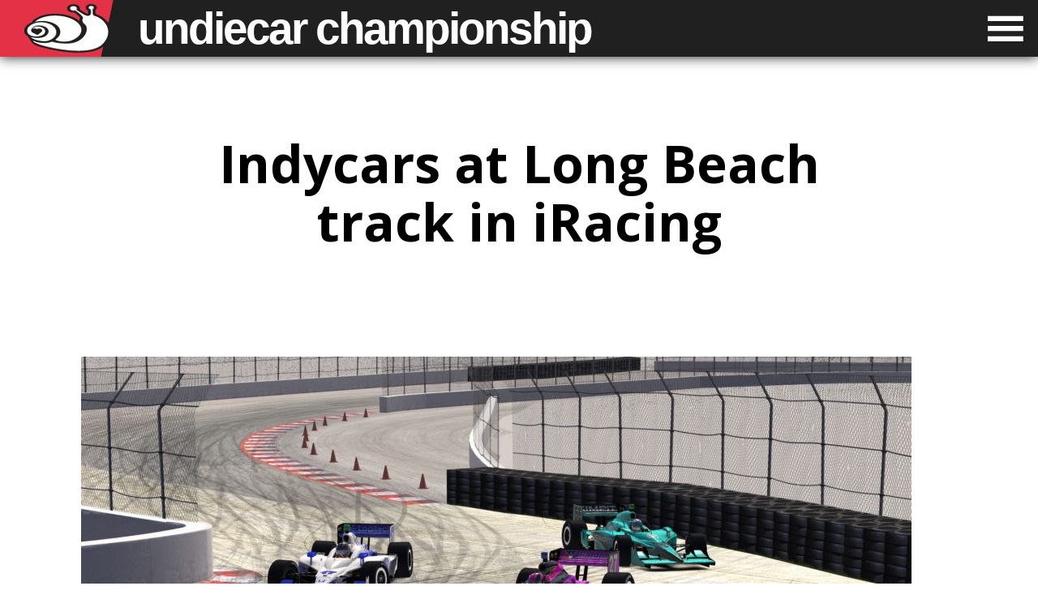

--- FILE ---
content_type: text/html; charset=UTF-8
request_url: https://undiecar.hellyer.kiwi/event/long-beach-test-race/long-beach6/
body_size: 5147
content:
<!DOCTYPE html>
<html lang="en-GB">
<head>
<meta charset="UTF-8" />
<meta name="viewport" content="width=device-width" />
<link rel="profile" href="http://gmpg.org/xfn/11" />
<link rel="pingback" href="https://undiecar.hellyer.kiwi/xmlrpc.php" />
<meta name='robots' content='index, follow, max-image-preview:large, max-snippet:-1, max-video-preview:-1' />

	<!-- This site is optimized with the Yoast SEO plugin v26.5 - https://yoast.com/wordpress/plugins/seo/ -->
	<title>Indycars at Long Beach track in iRacing - Undiecar Championship</title>
	<link rel="canonical" href="https://undiecar.hellyer.kiwi/event/long-beach-test-race/long-beach6/" />
	<meta property="og:locale" content="en_GB" />
	<meta property="og:type" content="article" />
	<meta property="og:title" content="Indycars at Long Beach track in iRacing - Undiecar Championship" />
	<meta property="og:description" content="Season: Special EventsEvent: Long Beach test raceDrivers:" />
	<meta property="og:url" content="https://undiecar.hellyer.kiwi/event/long-beach-test-race/long-beach6/" />
	<meta property="og:site_name" content="Undiecar Championship" />
	<meta property="article:modified_time" content="2017-10-01T19:38:28+00:00" />
	<meta property="og:image" content="https://undiecar.hellyer.kiwi/event/long-beach-test-race/long-beach6" />
	<meta property="og:image:width" content="1920" />
	<meta property="og:image:height" content="1080" />
	<meta property="og:image:type" content="image/jpeg" />
	<meta name="twitter:card" content="summary_large_image" />
	<script type="application/ld+json" class="yoast-schema-graph">{"@context":"https://schema.org","@graph":[{"@type":"WebPage","@id":"https://undiecar.hellyer.kiwi/event/long-beach-test-race/long-beach6/","url":"https://undiecar.hellyer.kiwi/event/long-beach-test-race/long-beach6/","name":"Indycars at Long Beach track in iRacing - Undiecar Championship","isPartOf":{"@id":"https://undiecar.hellyer.kiwi/#website"},"primaryImageOfPage":{"@id":"https://undiecar.hellyer.kiwi/event/long-beach-test-race/long-beach6/#primaryimage"},"image":{"@id":"https://undiecar.hellyer.kiwi/event/long-beach-test-race/long-beach6/#primaryimage"},"thumbnailUrl":"https://undiecar.hellyer.kiwi/files/long-beach6.jpg","datePublished":"2017-10-01T19:38:25+00:00","dateModified":"2017-10-01T19:38:28+00:00","breadcrumb":{"@id":"https://undiecar.hellyer.kiwi/event/long-beach-test-race/long-beach6/#breadcrumb"},"inLanguage":"en-GB","potentialAction":[{"@type":"ReadAction","target":["https://undiecar.hellyer.kiwi/event/long-beach-test-race/long-beach6/"]}]},{"@type":"ImageObject","inLanguage":"en-GB","@id":"https://undiecar.hellyer.kiwi/event/long-beach-test-race/long-beach6/#primaryimage","url":"https://undiecar.hellyer.kiwi/files/long-beach6.jpg","contentUrl":"https://undiecar.hellyer.kiwi/files/long-beach6.jpg","width":1920,"height":1080},{"@type":"BreadcrumbList","@id":"https://undiecar.hellyer.kiwi/event/long-beach-test-race/long-beach6/#breadcrumb","itemListElement":[{"@type":"ListItem","position":1,"name":"Home","item":"https://undiecar.hellyer.kiwi/"},{"@type":"ListItem","position":2,"name":"Long Beach test race","item":"https://undiecar.hellyer.kiwi/event/long-beach-test-race/"},{"@type":"ListItem","position":3,"name":"Indycars at Long Beach track in iRacing"}]},{"@type":"WebSite","@id":"https://undiecar.hellyer.kiwi/#website","url":"https://undiecar.hellyer.kiwi/","name":"Undiecar Championship","description":"Featuring only free iRacing tracks and car","potentialAction":[{"@type":"SearchAction","target":{"@type":"EntryPoint","urlTemplate":"https://undiecar.hellyer.kiwi/?s={search_term_string}"},"query-input":{"@type":"PropertyValueSpecification","valueRequired":true,"valueName":"search_term_string"}}],"inLanguage":"en-GB"}]}</script>
	<!-- / Yoast SEO plugin. -->


<link rel='dns-prefetch' href='//undiecar.hellyer.kiwi' />
<link rel='dns-prefetch' href='//fonts.googleapis.com' />
<link rel="alternate" type="application/rss+xml" title="Undiecar Championship &raquo; Feed" href="https://undiecar.hellyer.kiwi/feed/" />
<link rel="alternate" type="application/rss+xml" title="Undiecar Championship &raquo; Comments Feed" href="https://undiecar.hellyer.kiwi/comments/feed/" />
<link rel="alternate" type="application/rss+xml" title="Undiecar Championship &raquo; Indycars at Long Beach track in iRacing Comments Feed" href="https://undiecar.hellyer.kiwi/event/long-beach-test-race/long-beach6/feed/" />
<style id='wp-img-auto-sizes-contain-inline-css' type='text/css'>
img:is([sizes=auto i],[sizes^="auto," i]){contain-intrinsic-size:3000px 1500px}
/*# sourceURL=wp-img-auto-sizes-contain-inline-css */
</style>
<link rel='stylesheet' id='undiecar-css' href='https://undiecar.hellyer.kiwi/wp-content/themes/undiecar/css/style.min.css?ver=1.1' type='text/css' media='all' />
<link rel='stylesheet' id='google-open-sans-css' href='https://fonts.googleapis.com/css?family=Open+Sans%3A400%2C600%2C700%2C800&#038;ver=1.1' type='text/css' media='all' />
<script type="text/javascript" id="undiecar-js-extra">
/* <![CDATA[ */
var undiecar_home_url = "https://undiecar.hellyer.kiwi";
//# sourceURL=undiecar-js-extra
/* ]]> */
</script>
<script type="text/javascript" src="https://undiecar.hellyer.kiwi/wp-content/themes/undiecar/js/script.js?ver=1.1" id="undiecar-js"></script>
<script type="text/javascript" src="https://undiecar.hellyer.kiwi/wp-content/themes/undiecar/js/tabber.js?ver=1.1" id="undiecar-tabber-js"></script>
<link rel="https://api.w.org/" href="https://undiecar.hellyer.kiwi/wp-json/" /><link rel="alternate" title="JSON" type="application/json" href="https://undiecar.hellyer.kiwi/wp-json/wp/v2/media/755" /><link rel="EditURI" type="application/rsd+xml" title="RSD" href="https://undiecar.hellyer.kiwi/xmlrpc.php?rsd" />
<meta name="generator" content="WordPress 6.9" />
<link rel='shortlink' href='https://undiecar.hellyer.kiwi/?p=755' />
<style type="text/css">.recentcomments a{display:inline !important;padding:0 !important;margin:0 !important;}</style><link rel="icon" href="https://undiecar.hellyer.kiwi/files/favicon.png" sizes="32x32" />
<link rel="icon" href="https://undiecar.hellyer.kiwi/files/favicon.png" sizes="192x192" />
<link rel="apple-touch-icon" href="https://undiecar.hellyer.kiwi/files/favicon.png" />
<meta name="msapplication-TileImage" content="https://undiecar.hellyer.kiwi/files/favicon.png" />
<style id='global-styles-inline-css' type='text/css'>
:root{--wp--preset--aspect-ratio--square: 1;--wp--preset--aspect-ratio--4-3: 4/3;--wp--preset--aspect-ratio--3-4: 3/4;--wp--preset--aspect-ratio--3-2: 3/2;--wp--preset--aspect-ratio--2-3: 2/3;--wp--preset--aspect-ratio--16-9: 16/9;--wp--preset--aspect-ratio--9-16: 9/16;--wp--preset--color--black: #000000;--wp--preset--color--cyan-bluish-gray: #abb8c3;--wp--preset--color--white: #ffffff;--wp--preset--color--pale-pink: #f78da7;--wp--preset--color--vivid-red: #cf2e2e;--wp--preset--color--luminous-vivid-orange: #ff6900;--wp--preset--color--luminous-vivid-amber: #fcb900;--wp--preset--color--light-green-cyan: #7bdcb5;--wp--preset--color--vivid-green-cyan: #00d084;--wp--preset--color--pale-cyan-blue: #8ed1fc;--wp--preset--color--vivid-cyan-blue: #0693e3;--wp--preset--color--vivid-purple: #9b51e0;--wp--preset--gradient--vivid-cyan-blue-to-vivid-purple: linear-gradient(135deg,rgb(6,147,227) 0%,rgb(155,81,224) 100%);--wp--preset--gradient--light-green-cyan-to-vivid-green-cyan: linear-gradient(135deg,rgb(122,220,180) 0%,rgb(0,208,130) 100%);--wp--preset--gradient--luminous-vivid-amber-to-luminous-vivid-orange: linear-gradient(135deg,rgb(252,185,0) 0%,rgb(255,105,0) 100%);--wp--preset--gradient--luminous-vivid-orange-to-vivid-red: linear-gradient(135deg,rgb(255,105,0) 0%,rgb(207,46,46) 100%);--wp--preset--gradient--very-light-gray-to-cyan-bluish-gray: linear-gradient(135deg,rgb(238,238,238) 0%,rgb(169,184,195) 100%);--wp--preset--gradient--cool-to-warm-spectrum: linear-gradient(135deg,rgb(74,234,220) 0%,rgb(151,120,209) 20%,rgb(207,42,186) 40%,rgb(238,44,130) 60%,rgb(251,105,98) 80%,rgb(254,248,76) 100%);--wp--preset--gradient--blush-light-purple: linear-gradient(135deg,rgb(255,206,236) 0%,rgb(152,150,240) 100%);--wp--preset--gradient--blush-bordeaux: linear-gradient(135deg,rgb(254,205,165) 0%,rgb(254,45,45) 50%,rgb(107,0,62) 100%);--wp--preset--gradient--luminous-dusk: linear-gradient(135deg,rgb(255,203,112) 0%,rgb(199,81,192) 50%,rgb(65,88,208) 100%);--wp--preset--gradient--pale-ocean: linear-gradient(135deg,rgb(255,245,203) 0%,rgb(182,227,212) 50%,rgb(51,167,181) 100%);--wp--preset--gradient--electric-grass: linear-gradient(135deg,rgb(202,248,128) 0%,rgb(113,206,126) 100%);--wp--preset--gradient--midnight: linear-gradient(135deg,rgb(2,3,129) 0%,rgb(40,116,252) 100%);--wp--preset--font-size--small: 13px;--wp--preset--font-size--medium: 20px;--wp--preset--font-size--large: 36px;--wp--preset--font-size--x-large: 42px;--wp--preset--spacing--20: 0.44rem;--wp--preset--spacing--30: 0.67rem;--wp--preset--spacing--40: 1rem;--wp--preset--spacing--50: 1.5rem;--wp--preset--spacing--60: 2.25rem;--wp--preset--spacing--70: 3.38rem;--wp--preset--spacing--80: 5.06rem;--wp--preset--shadow--natural: 6px 6px 9px rgba(0, 0, 0, 0.2);--wp--preset--shadow--deep: 12px 12px 50px rgba(0, 0, 0, 0.4);--wp--preset--shadow--sharp: 6px 6px 0px rgba(0, 0, 0, 0.2);--wp--preset--shadow--outlined: 6px 6px 0px -3px rgb(255, 255, 255), 6px 6px rgb(0, 0, 0);--wp--preset--shadow--crisp: 6px 6px 0px rgb(0, 0, 0);}:where(.is-layout-flex){gap: 0.5em;}:where(.is-layout-grid){gap: 0.5em;}body .is-layout-flex{display: flex;}.is-layout-flex{flex-wrap: wrap;align-items: center;}.is-layout-flex > :is(*, div){margin: 0;}body .is-layout-grid{display: grid;}.is-layout-grid > :is(*, div){margin: 0;}:where(.wp-block-columns.is-layout-flex){gap: 2em;}:where(.wp-block-columns.is-layout-grid){gap: 2em;}:where(.wp-block-post-template.is-layout-flex){gap: 1.25em;}:where(.wp-block-post-template.is-layout-grid){gap: 1.25em;}.has-black-color{color: var(--wp--preset--color--black) !important;}.has-cyan-bluish-gray-color{color: var(--wp--preset--color--cyan-bluish-gray) !important;}.has-white-color{color: var(--wp--preset--color--white) !important;}.has-pale-pink-color{color: var(--wp--preset--color--pale-pink) !important;}.has-vivid-red-color{color: var(--wp--preset--color--vivid-red) !important;}.has-luminous-vivid-orange-color{color: var(--wp--preset--color--luminous-vivid-orange) !important;}.has-luminous-vivid-amber-color{color: var(--wp--preset--color--luminous-vivid-amber) !important;}.has-light-green-cyan-color{color: var(--wp--preset--color--light-green-cyan) !important;}.has-vivid-green-cyan-color{color: var(--wp--preset--color--vivid-green-cyan) !important;}.has-pale-cyan-blue-color{color: var(--wp--preset--color--pale-cyan-blue) !important;}.has-vivid-cyan-blue-color{color: var(--wp--preset--color--vivid-cyan-blue) !important;}.has-vivid-purple-color{color: var(--wp--preset--color--vivid-purple) !important;}.has-black-background-color{background-color: var(--wp--preset--color--black) !important;}.has-cyan-bluish-gray-background-color{background-color: var(--wp--preset--color--cyan-bluish-gray) !important;}.has-white-background-color{background-color: var(--wp--preset--color--white) !important;}.has-pale-pink-background-color{background-color: var(--wp--preset--color--pale-pink) !important;}.has-vivid-red-background-color{background-color: var(--wp--preset--color--vivid-red) !important;}.has-luminous-vivid-orange-background-color{background-color: var(--wp--preset--color--luminous-vivid-orange) !important;}.has-luminous-vivid-amber-background-color{background-color: var(--wp--preset--color--luminous-vivid-amber) !important;}.has-light-green-cyan-background-color{background-color: var(--wp--preset--color--light-green-cyan) !important;}.has-vivid-green-cyan-background-color{background-color: var(--wp--preset--color--vivid-green-cyan) !important;}.has-pale-cyan-blue-background-color{background-color: var(--wp--preset--color--pale-cyan-blue) !important;}.has-vivid-cyan-blue-background-color{background-color: var(--wp--preset--color--vivid-cyan-blue) !important;}.has-vivid-purple-background-color{background-color: var(--wp--preset--color--vivid-purple) !important;}.has-black-border-color{border-color: var(--wp--preset--color--black) !important;}.has-cyan-bluish-gray-border-color{border-color: var(--wp--preset--color--cyan-bluish-gray) !important;}.has-white-border-color{border-color: var(--wp--preset--color--white) !important;}.has-pale-pink-border-color{border-color: var(--wp--preset--color--pale-pink) !important;}.has-vivid-red-border-color{border-color: var(--wp--preset--color--vivid-red) !important;}.has-luminous-vivid-orange-border-color{border-color: var(--wp--preset--color--luminous-vivid-orange) !important;}.has-luminous-vivid-amber-border-color{border-color: var(--wp--preset--color--luminous-vivid-amber) !important;}.has-light-green-cyan-border-color{border-color: var(--wp--preset--color--light-green-cyan) !important;}.has-vivid-green-cyan-border-color{border-color: var(--wp--preset--color--vivid-green-cyan) !important;}.has-pale-cyan-blue-border-color{border-color: var(--wp--preset--color--pale-cyan-blue) !important;}.has-vivid-cyan-blue-border-color{border-color: var(--wp--preset--color--vivid-cyan-blue) !important;}.has-vivid-purple-border-color{border-color: var(--wp--preset--color--vivid-purple) !important;}.has-vivid-cyan-blue-to-vivid-purple-gradient-background{background: var(--wp--preset--gradient--vivid-cyan-blue-to-vivid-purple) !important;}.has-light-green-cyan-to-vivid-green-cyan-gradient-background{background: var(--wp--preset--gradient--light-green-cyan-to-vivid-green-cyan) !important;}.has-luminous-vivid-amber-to-luminous-vivid-orange-gradient-background{background: var(--wp--preset--gradient--luminous-vivid-amber-to-luminous-vivid-orange) !important;}.has-luminous-vivid-orange-to-vivid-red-gradient-background{background: var(--wp--preset--gradient--luminous-vivid-orange-to-vivid-red) !important;}.has-very-light-gray-to-cyan-bluish-gray-gradient-background{background: var(--wp--preset--gradient--very-light-gray-to-cyan-bluish-gray) !important;}.has-cool-to-warm-spectrum-gradient-background{background: var(--wp--preset--gradient--cool-to-warm-spectrum) !important;}.has-blush-light-purple-gradient-background{background: var(--wp--preset--gradient--blush-light-purple) !important;}.has-blush-bordeaux-gradient-background{background: var(--wp--preset--gradient--blush-bordeaux) !important;}.has-luminous-dusk-gradient-background{background: var(--wp--preset--gradient--luminous-dusk) !important;}.has-pale-ocean-gradient-background{background: var(--wp--preset--gradient--pale-ocean) !important;}.has-electric-grass-gradient-background{background: var(--wp--preset--gradient--electric-grass) !important;}.has-midnight-gradient-background{background: var(--wp--preset--gradient--midnight) !important;}.has-small-font-size{font-size: var(--wp--preset--font-size--small) !important;}.has-medium-font-size{font-size: var(--wp--preset--font-size--medium) !important;}.has-large-font-size{font-size: var(--wp--preset--font-size--large) !important;}.has-x-large-font-size{font-size: var(--wp--preset--font-size--x-large) !important;}
/*# sourceURL=global-styles-inline-css */
</style>
</head>
<body class="attachment wp-singular attachment-template-default single single-attachment postid-755 attachmentid-755 attachment-jpeg wp-theme-undiecar">

<a class="skip-link screen-reader-text" href="#main">Skip to content</a>

<header id="site-header" role="banner">

	<nav id="main-menu-wrapper">
		<ul id="main-menu">

<li id="menu-item-236" class="menu-item menu-item-type-post_type menu-item-object-page menu-item-home menu-item-236"><a href="https://undiecar.hellyer.kiwi/">Home</a></li>
<li id="menu-item-1287" class="menu-item menu-item-type-post_type menu-item-object-page menu-item-1287"><a href="https://undiecar.hellyer.kiwi/events/">Events</a></li>
<li id="menu-item-1297" class="menu-item menu-item-type-post_type menu-item-object-page menu-item-1297"><a href="https://undiecar.hellyer.kiwi/gallery/">Gallery</a></li>
<li id="menu-item-238" class="menu-item menu-item-type-post_type menu-item-object-page menu-item-238"><a href="https://undiecar.hellyer.kiwi/rules/">Rules</a></li>
<li id="menu-item-883" class="menu-item menu-item-type-post_type menu-item-object-page menu-item-883"><a href="https://undiecar.hellyer.kiwi/protests/">Protests</a></li>
<li id="menu-item-4850" class="menu-item menu-item-type-post_type menu-item-object-page menu-item-4850"><a href="https://undiecar.hellyer.kiwi/previous-seasons/">Previous seasons</a></li>

		</ul>
	</nav>

	<h1><a href="https://undiecar.hellyer.kiwi/" title="Undiecar Championship">Undiecar<span> Championship</span></a></h1>

</header><!-- #site-header -->


<section id="featured-news">
	<div class="text">
		<h1>Indycars at Long Beach track in iRacing</h1>
			</div>
</section><!-- #featured-news -->
<main id="main">
<article id="main-content"><p><a href='https://undiecar.hellyer.kiwi/files/long-beach6.jpg'><img fetchpriority="high" decoding="async" width="1024" height="576" src="https://undiecar.hellyer.kiwi/files/long-beach6-1024x576.jpg" class="attachment-large size-large" alt="" srcset="https://undiecar.hellyer.kiwi/files/long-beach6-1024x576.jpg 1024w, https://undiecar.hellyer.kiwi/files/long-beach6-768x432.jpg 768w, https://undiecar.hellyer.kiwi/files/long-beach6.jpg 1920w" sizes="(max-width: 1024px) 100vw, 1024px" /></a></p>
<p>Season: <a href="https://undiecar.hellyer.kiwi/season/special-events/">Special Events</a><br />Event: <a href="https://undiecar.hellyer.kiwi/event/long-beach-test-race/">Long Beach test race</a><br />Drivers: </p><a href='https://undiecar.hellyer.kiwi/event/long-beach-test-race/long-beach5-2/'><p class="alignleft button">&laquo; Previous Image</p></a><a href='https://undiecar.hellyer.kiwi/event/long-beach-test-race/long-beach7/'><p class="alignright button">Next Image &raquo;</p></a></article>
</main><!-- #main -->


<footer id="site-footer" role="contentinfo">

	<p>
		&copy; 2026 <a href="https://undiecar.hellyer.kiwi">Undiecar Championship</a>.
		<br />
		Website by <a title="Ryan Hellyer" href="https://geek.hellyer.kiwi/">Ryan Hellyer</a>.
	</p>

	<ul id="social-icons"><li id="menu-item-112" class="menu-item menu-item-type-custom menu-item-object-custom menu-item-112"><a href="https://www.facebook.com/undiecar/"><span>Facebook</span></a></li>
<li id="menu-item-113" class="menu-item menu-item-type-custom menu-item-object-custom menu-item-113"><a href="https://twitter.com/undiecar/"><span>Twitter</span></a></li>
<li id="menu-item-620" class="menu-item menu-item-type-custom menu-item-object-custom menu-item-620"><a href="https://www.youtube.com/channel/UCmy4I2GPO1w1DTHDR7eGwgg"><span>YouTube</span></a></li>
<li id="menu-item-388" class="discord-social-link menu-item menu-item-type-custom menu-item-object-custom menu-item-388"><a href="https://spamannihilator.com/check/undiecar/"><span>Discord</span></a></li>
	</ul><!-- #social-icons -->

	<ul id="footer-menu"><li id="menu-item-108" class="menu-item menu-item-type-post_type menu-item-object-page menu-item-108"><a href="https://undiecar.hellyer.kiwi/about/">About</a></li>
<li id="menu-item-110" class="menu-item menu-item-type-post_type menu-item-object-page menu-item-privacy-policy menu-item-110"><a rel="privacy-policy" href="https://undiecar.hellyer.kiwi/privacy-policy/">Privacy Policy</a></li>
	</ul><!-- #footer-menu -->

</footer><!-- #site-footer -->

<script type="speculationrules">
{"prefetch":[{"source":"document","where":{"and":[{"href_matches":"/*"},{"not":{"href_matches":["/wp-*.php","/wp-admin/*","/files/*","/wp-content/*","/wp-content/plugins/*","/wp-content/themes/undiecar/*","/*\\?(.+)"]}},{"not":{"selector_matches":"a[rel~=\"nofollow\"]"}},{"not":{"selector_matches":".no-prefetch, .no-prefetch a"}}]},"eagerness":"conservative"}]}
</script>

<!-- Blog 41 was created in 0.107 seconds via 53 queries -->

<script>
  (function(i,s,o,g,r,a,m){i['GoogleAnalyticsObject']=r;i[r]=i[r]||function(){
  (i[r].q=i[r].q||[]).push(arguments)},i[r].l=1*new Date();a=s.createElement(o),
  m=s.getElementsByTagName(o)[0];a.async=1;a.src=g;m.parentNode.insertBefore(a,m)
  })(window,document,'script','https://www.google-analytics.com/analytics.js','ga');

  ga('create', 'UA-2481610-13', 'auto');
  ga('send', 'pageview');

</script>

</body>
</html>

--- FILE ---
content_type: text/css
request_url: https://undiecar.hellyer.kiwi/wp-content/themes/undiecar/css/style.min.css?ver=1.1
body_size: 5432
content:
body,iframe,h1,h2,h3,h4,h5,h6,p,blockquote,a,img,dl,dt,dd,ol,ul,li,fieldset,form,legend,table,tbody,tfoot,thead,tr,th,td{margin:0;padding:0;border:0;outline:0;list-style:none}body.home{background:#ebebeb}body.home #main{margin-top:0;width:100%}body{background:#fff}body,html{height:100%}b,strong{font-weight:bold}header,nav,article,footer,address{display:block}.screen-reader-text{display:none}@font-face{font-family:'src';src:url("../fonts/icons/src.eot?gfoklk");src:url("../fonts/icons/src.eot?gfoklk#iefix") format("embedded-opentype"),url("../fonts/icons/src.ttf?gfoklk") format("truetype"),url("../fonts/icons/src.woff?gfoklk") format("woff"),url("../fonts/icons/src.svg?gfoklk#src") format("svg");font-weight:normal;font-style:normal}#site-header{z-index:2;position:fixed;top:0;left:0;background:#202020;width:100%;height:70px;box-shadow:0 0 15px rgba(0,0,0,0.9);font-family:"Open Sans",sans-serif}#site-header h1{float:left;margin:0;border:none;border-left:30px solid #e43146;width:auto;height:70px;line-height:70px;background:url(../images/logo-small.png) no-repeat;text-indent:140px;font-family:arial, serif;font-size:55px;color:#fff;letter-spacing:-3px;text-transform:lowercase;padding:0}#site-header h1 a{color:#fff;display:block}#site-header nav{float:right}#site-header nav:hover{cursor:pointer}#site-header nav:before{margin:10px 15px 0 0;display:block;color:#fff;font-family:src;font-size:50px;content:"\e906"}#main-menu{min-width:300px;max-width:300px;width:90%;position:absolute;right:-300px;top:70px;background:#202020;height:calc(100vh - 70px);transition:0.3s}#main-menu.menu-open{display:block;right:0}#main-menu li{display:block;width:100%;font-family:"Open Sans", sans-serif;font-size:0.9rem;text-transform:uppercase;font-weight:800;border-top:1px solid #333;border-bottom:1px solid #111}#main-menu li:last-child{border-bottom:none}#main-menu a{color:#fff;display:block;width:100%;padding:25px 30px}#main-menu a:hover{text-decoration:none;background:#333}#add-a-photo{float:left;clear:both;margin-top:60px}#gallery-uploader{float:left;width:100%;visibility:visible;opacity:0}#gallery-uploader.clicked{opacity:1;transition:visibility 0s, opacity 0.3s}.gallery{float:left;width:100%;clear:both;margin:20px 0}.gallery.gallery-columns-2 .gallery-item{width:49%}.gallery.gallery-columns-3 .gallery-item{width:32%}.gallery.gallery-columns-3 .gallery-item:nth-child(1),.gallery.gallery-columns-3 .gallery-item:nth-child(4),.gallery.gallery-columns-3 .gallery-item:nth-child(7),.gallery.gallery-columns-3 .gallery-item:nth-child(10),.gallery.gallery-columns-3 .gallery-item:nth-child(13),.gallery.gallery-columns-3 .gallery-item:nth-child(16),.gallery.gallery-columns-3 .gallery-item:nth-child(19),.gallery.gallery-columns-3 .gallery-item:nth-child(22),.gallery.gallery-columns-3 .gallery-item:nth-child(25),.gallery.gallery-columns-3 .gallery-item:nth-child(28),.gallery.gallery-columns-3 .gallery-item:nth-child(31),.gallery.gallery-columns-3 .gallery-item:nth-child(34),.gallery.gallery-columns-3 .gallery-item:nth-child(37),.gallery.gallery-columns-3 .gallery-item:nth-child(40){clear:both;margin-left:0}.gallery.gallery-columns-3 .gallery-item:nth-child(3),.gallery.gallery-columns-3 .gallery-item:nth-child(6),.gallery.gallery-columns-3 .gallery-item:nth-child(9),.gallery.gallery-columns-3 .gallery-item:nth-child(12),.gallery.gallery-columns-3 .gallery-item:nth-child(15),.gallery.gallery-columns-3 .gallery-item:nth-child(18),.gallery.gallery-columns-3 .gallery-item:nth-child(21),.gallery.gallery-columns-3 .gallery-item:nth-child(24),.gallery.gallery-columns-3 .gallery-item:nth-child(27),.gallery.gallery-columns-3 .gallery-item:nth-child(30),.gallery.gallery-columns-3 .gallery-item:nth-child(33),.gallery.gallery-columns-3 .gallery-item:nth-child(36),.gallery.gallery-columns-3 .gallery-item:nth-child(39),.gallery.gallery-columns-3 .gallery-item:nth-child(42){margin-right:0}.gallery.gallery-columns-4 .gallery-item{width:24%}.gallery.gallery-columns-5 .gallery-item{width:19%}.gallery.gallery-columns-6 .gallery-item{width:15.66%}.gallery.gallery-columns-8 .gallery-item{width:10.75%}.gallery.gallery-columns-8 .gallery-item:nth-child(1),.gallery.gallery-columns-8 .gallery-item:nth-child(9),.gallery.gallery-columns-8 .gallery-item:nth-child(17),.gallery.gallery-columns-8 .gallery-item:nth-child(25),.gallery.gallery-columns-8 .gallery-item:nth-child(33),.gallery.gallery-columns-8 .gallery-item:nth-child(41),.gallery.gallery-columns-8 .gallery-item:nth-child(49),.gallery.gallery-columns-8 .gallery-item:nth-child(57),.gallery.gallery-columns-8 .gallery-item:nth-child(65),.gallery.gallery-columns-8 .gallery-item:nth-child(73),.gallery.gallery-columns-8 .gallery-item:nth-child(81),.gallery.gallery-columns-8 .gallery-item:nth-child(89),.gallery.gallery-columns-8 .gallery-item:nth-child(97),.gallery.gallery-columns-8 .gallery-item:nth-child(105){clear:both;margin-left:0}.gallery.gallery-columns-8 .gallery-item:nth-child(8),.gallery.gallery-columns-8 .gallery-item:nth-child(16),.gallery.gallery-columns-8 .gallery-item:nth-child(24),.gallery.gallery-columns-8 .gallery-item:nth-child(32),.gallery.gallery-columns-8 .gallery-item:nth-child(40),.gallery.gallery-columns-8 .gallery-item:nth-child(48),.gallery.gallery-columns-8 .gallery-item:nth-child(56),.gallery.gallery-columns-8 .gallery-item:nth-child(64),.gallery.gallery-columns-8 .gallery-item:nth-child(72),.gallery.gallery-columns-8 .gallery-item:nth-child(80),.gallery.gallery-columns-8 .gallery-item:nth-child(88),.gallery.gallery-columns-8 .gallery-item:nth-child(96),.gallery.gallery-columns-8 .gallery-item:nth-child(104),.gallery.gallery-columns-8 .gallery-item:nth-child(112){margin-right:0}.gallery .gallery-item{float:left;margin:0.5%}.gallery img{width:100%;height:auto}.gallery img:hover{opacity:0.8}.gallery-image-form{clear:both;float:left;margin-top:60px}.alignnone{margin:5px 20px 20px 0}.aligncenter,div.aligncenter{display:block;margin:5px auto 5px auto}.alignright{float:right;margin:5px 0 20px 20px}.alignleft{float:left;margin:5px 20px 20px 0}a img.alignright{float:right;margin:5px 0 20px 20px}a img.alignnone{margin:5px 20px 20px 0}a img.alignleft{float:left;margin:5px 20px 20px 0}a img.aligncenter{display:block;margin-left:auto;margin-right:auto}#main{float:left;width:100%;margin:60px 0 0 0;padding:0}#main ul li{list-style:disc;margin-left:30px;padding-left:10px}#main ol li{list-style:decimal;margin-bottom:20px;margin-left:30px;padding-left:10px}#main-content{width:90%;max-width:1080px;margin:0 auto}.driver-block{width:100%;max-width:600px;clear:both}#featured-news{position:relative;width:100%;margin-top:70px;background-position:center 0;background-size:cover;text-align:center}body.home.page #featured-news{height:550px}body.home.page #featured-news h1{font-size:3rem;line-height:1}body.error404 #featured-news,body.single #featured-news,body.search #featured-news,body.archive #featured-news,body.blog #featured-news,body.page #featured-news{height:300px}body.error404 #featured-news h1,body.single #featured-news h1,body.search #featured-news h1,body.archive #featured-news h1,body.blog #featured-news h1,body.page #featured-news h1{font-size:4rem;line-height:4.5rem}body.attachment #featured-news h1{color:#000;text-shadow:none}#featured-news .text{position:absolute;bottom:50px;width:100%}#featured-news h1{width:60%;margin:0 0 10px 0;padding:0 20%;color:#fff;text-align:center;font-family:"Open Sans",sans-serif;font-weight:700;border:none;text-shadow:0 0 15px rgba(0,0,0,0.6)}#featured-news form{display:inline-block}#featured-news form input{display:inline-block;height:50px;margin:0 10px;padding:0 20px;border:none;outline:none}.latest-items{width:92%;padding:0 4% 40px 4%}.latest-items header h2{text-align:center;margin:40px 0 20px 0}.latest-items img{width:100%}.latest-items article{float:left;width:23%;background:#fff;margin:0 2% 0 0}.latest-items article:last-child{margin-right:1%}.latest-items article a{display:block}.latest-items article a:hover{text-decoration:none}.latest-items article a:hover img{opacity:0.7}.latest-items date,.latest-items p{display:block;padding-right:30px;padding-left:30px;color:#000}.latest-items date{margin:20px 0 0 0;font-family:"Open Sans",sans-serif;font-weight:600;font-size:0.8rem}.latest-items p{font-family:"Open Sans",sans-serif;font-weight:400;font-size:1.1rem;line-height:1.5rem;padding:10px 30px 30px 30px;margin:0}.latest-items .highlighted-link{float:left;width:100%;text-align:center;margin-top:20px;margin-bottom:30px}#low-down,#latest-media{float:left}.avatar{float:right;width:33%;height:auto;margin:0 0 60px 60px}#comments .avatar{width:auto}#schedule{background:#202020;float:left;width:92%;padding:60px 4% 40px 4%}#schedule img{display:block;width:75%;margin:0 auto 20px auto}#schedule ul li{list-style:none;margin:0}#schedule ul{margin:0;padding:0}#main #schedule ul li{padding-left:0}#schedule li{float:left;width:20%;font-family:"Open Sans",sans-serif;text-transform:uppercase;font-weight:700;font-size:1.1rem;text-align:center;color:#bbb}#schedule li a{display:block;padding:20px 0;border-left:1px solid #333;color:#fff;opacity:0.9}#schedule li a:hover{text-decoration:none;opacity:1}#schedule li.post-1 a{border-left:none}#schedule li small{display:block;font-size:0.7rem}#schedule li span,#schedule li date{display:block}#schedule li span{color:#fff}#schedule li span.season-label{margin-top:5px;font-size:90%;font-weight:normal}#schedule li date{font-size:0.9rem;margin-top:60px}#schedule li date span{margin:0 0 3px 0;font-weight:400;font-size:2rem}h3.table-heading{float:left;clear:both}table{border-spacing:0;border-collapse:collapse}table.some-list th,table.some-list td{vertical-align:top;text-align:left;padding:1.3rem 1rem;line-height:0.8rem}table td.drivers-list a{display:block}table td.drivers-list a:first-child{margin-bottom:8px}table del{color:#999}td,th{text-align:center;font-family:"Open Sans",sans-serif;font-size:0.9rem;padding:0.8rem 0.1rem}th{font-weight:300;text-transform:uppercase;color:#666;font-size:0.8rem}td{margin:0;font-weight:600}td span{display:block;font-weight:300;font-size:0.8rem}td.past-event{color:#bbb;text-decoration:line-through}td.past-event a{color:#bbb;text-decoration:line-through}tr:nth-child(2n+1) td{background:#f4f4f4}td span.tick-mark:before{font-family:src;content:"\e907"}#results{float:left;width:100%}#results a.other-race{float:left;position:relative;width:25%;background-size:cover;background-position:center}#results a.other-race:hover{opacity:0.9}#results a.other-race h2{color:#fff;padding:40px 30px 200px 30px;font-weight:600;text-transform:uppercase;font-size:2.3rem}#results a.other-race p{position:absolute;left:0;bottom:40px;font-family:"Open Sans",sans-serif;padding:40px 30px 0 30px;text-transform:uppercase;font-size:1.4rem;line-height:1.6rem;font-weight:600;color:#fff}#results #standings{float:left;width:50%;background:#fff;padding-bottom:60px}#results #standings h2{color:#000;font-family:"Open Sans",sans-serif;text-transform:uppercase;font-size:1.4rem;font-weight:600;border-bottom:4px solid #999;margin:20px 40px;padding:0}#results #standings h3{margin:3rem 0 1.5rem 40px}#results #standings ul{padding:20px 30px 40px 30px}#results #standings li{float:left;font-family:"Open Sans",sans-serif;text-transform:uppercase;font-size:1.4rem;font-weight:600;color:#666;margin-right:40px;border-bottom:4px solid #ccc}#results #standings li:first-child{border-bottom:4px solid #999;color:#333}#results #standings li:last-child{margin-right:0}#results #standings table{width:100%;padding:20px 30px 40px 30px}#results #standings th{padding:0}#results #standings td:first-child,#results #standings th:first-child{padding-left:40px}#results #standings td:last-child,#results #standings th:last-child{text-align:right;padding-right:40px}#results #standings td{padding:15px 0;font-family:"Open Sans",sans-serif;text-transform:uppercase;font-size:0.9rem;font-weight:600;color:#333}#results #standings td span{display:block;color:#fff;font-weight:700;font-size:1.2rem;width:50px;height:25px;padding:3px 0;top:auto;right:auto;bottom:auto;left:auto;text-align:center;text-indent:0;-o-text-overflow:clip;text-overflow:clip;background:#ccc;-webkit-transform:skewX(-20deg);transform:skewX(-20deg)}#tab-2{display:none}.tabberlive .tabbertab{display:block !important}.tabberlive .tabbertabhide{display:none !important}ul.tabbernav{margin:0;padding:0}ul.tabbernav li{list-style:none;margin:0;display:inline}ul.tabbernav li a{color:#666;text-decoration:none}ul.tabbernav li a:hover{color:#000}ul.tabbernav li.tabberactive a{color:#000}.tabberlive .tabbertab{margin-top:20px}.tabberlive .tabbertab h2{display:none}.tabberlive .tabbertab h3{display:none}#base-content{float:left;width:70%}#sidebar{float:right;width:17%;background:#efefef;border-left:6px solid #aaa;padding:4%;margin:0 0 60px 40px}#sidebar h3{color:#000;font-size:1.6rem;margin:0 0 20px 0}#sidebar ul,#sidebar li{list-style:square}#sidebar ul{margin:0 0 60px 0}#sidebar li{margin:0 0 0 25px;padding:5px 0;font-size:1rem}#sidebar p{font-size:1rem;line-height:1.5rem}h1,h2,h3,h4,h5,h6{color:#333;font-family:"Open Sans",sans-serif;font-weight:400}h1{font-size:2.2rem;font-weight:600;margin:40px 0 40px 0;padding:0 0 20px 0;border-bottom:1px solid #ccc}h2{font-size:2rem;margin:4rem 0 1rem 0}h3{font-size:1.6rem;margin:4rem 0 0.8rem 0}h4{font-size:1.2rem;margin:3rem 0 0.7rem 0;text-decoration:underline}.wp-caption,form span,textarea,label,input,legend,p,li{font-family:"Open Sans",sans-serif;font-size:1.2rem}p{line-height:2.4rem;margin:10px 0 30px 0}blockquote{background:#efefef;border:10px solid #ddd;padding:15px 40px;color:#333}blockquote p{font-size:1.1rem;line-height:2rem}.wp-caption{font-size:1rem;color:#666}pre,code{font-family:monospace;font-size:18px}pre{background:#eee;padding:30px;white-space:pre-line;width:100%;margin:20px 0}ol,ul{margin:10px 0 20px 0}.error,.notice{padding:30px;width:100%;margin:20px 0}.notice{background:#eeffee;border:1px solid #00bb00}.error{background:#ffeeee;border:1px solid #bb0000}form p{font-weight:bold;margin:0 0 60px 0}form span{font-size:0.8rem}textarea{width:96%;margin:0 0 20px 0;padding:10px 2%}label{display:inline-block;margin:20px 0 0 0;font-size:1.2rem}input{display:block;margin:5px 0 20px 0;padding:10px 20px}.highlighted-field{border:5px solid #dd0000}input[type=checkbox]{transform:scale(2, 2);display:inline-block;margin:5px 10px 5px 20px;width:15px;height:15px}select{display:block;font-size:1.2rem;margin-top:5px;padding:10px 20px}img{max-width:100%;height:auto}#numeric-pagination{margin:4em 0 0 0;padding:0 0 4em 0}#main #numeric-pagination li{list-style:none;padding:0;margin:0 20px 0 0}#numeric-pagination li{float:left;list-style:none;margin:0 0.3em;padding:0;height:1.6em;line-height:1.6em;text-align:center;border:1px solid #ddd}#numeric-pagination li.pagination-gap{border:none}#numeric-pagination a{float:left;height:1.3em;margin:0;padding:0.1em 0.5em 0.2em 0.5em}#numeric-pagination li.active a,#numeric-pagination li a:hover{background:#e43146;text-decoration:none;color:#fff}#comments{float:left;width:100%;margin-top:60px;border-top:1px solid #ddd}#comments .comment-notes{font-style:italic}#comments form p{margin:0;font-weight:normal}ol.commentlist{margin:0;padding:0;list-style:none}#main ol.commentlist li{list-style:none;margin-left:0}ol.commentlist li.trackback,ol.commentlist li.pingback,ol.commentlist li.comment{list-style:none;background:#fafafa;border:1px solid #eee;margin:0 0 1.5em 0;padding:0;font-size:1rem;color:#999}ol.commentlist li.trackback ul,ol.commentlist li.pingback ul,ol.commentlist li.comment ul{margin:0 1.5em 1.5em 1.5em;padding:0}ol.commentlist li.trackback .comment-body,ol.commentlist li.pingback .comment-body,ol.commentlist li.comment .comment-body{padding:1.5em}ol.commentlist li.comment li.comment{font-size:1.2rem;background:#f6f6f6;margin:1.5em 0 0 0}ol.commentlist li.comment li.comment li.comment{background:#f3f3f3}ol.commentlist cite{font-style:normal}ol.commentlist img.avatar{float:right;border:1px solid #eee;margin:0 0 1.5em 1.5em}ol.commentlist .comment-reply-link{background:#eee;border:1px solid #eee;font-size:1rem;padding:0.4em 0.8em;color:#333}ol.commentlist .comment-reply-link:hover{background:#e43146;color:#fff;text-decoration:none}.comment-author,.comment-meta{line-height:1.5em}.comment-meta{font-size:1rem}a{color:#e43146;text-decoration:none}a:hover{text-decoration:underline}button,input[type=submit],.button{display:inline-block;background:#e43146;font-family:"Open Sans",sans-serif;font-size:1rem;padding:13px 40px;color:#fff;text-transform:uppercase;font-weight:800;border:none;outline:none;text-decoration:none}button a,input[type=submit] a,.button a{color:#fff}button a:hover,button:hover,input[type=submit] a:hover,input[type=submit]:hover,.button a:hover,.button:hover{cursor:pointer;background:#e34b5d;text-decoration:none}.highlighted-link{display:block;color:#e43146;font-family:"Open Sans",sans-serif;font-size:1rem;font-weight:700;margin:40px auto 0 auto;text-align:center;text-decoration:none}.highlighted-link:hover{text-decoration:underline}#next-prev-buttons{margin-top:60px;float:left;width:100%;clear:both}#site-footer{float:left;width:92%;padding:0 4%;background:#202020;margin-top:60px}body.home #site-footer{margin-top:0}#site-footer p{float:left;color:#777;font-family:"Open Sans",sans-serif;font-size:0.8rem;line-height:1rem;margin:20px 0}#site-footer ul{float:left;margin:25px 0 20px 40px}#site-footer ul#footer-menu{float:right}#site-footer ul#footer-menu li{margin-left:20px}#site-footer li{float:left;font-family:"Open Sans",sans-serif;font-size:0.8rem;font-weight:400;margin-right:20px}#site-footer .discord-social-link a{display:block;margin:0 5px}#site-footer .discord-social-link a:hover{text-decoration:none}#site-footer .discord-social-link a:before{display:block;font-size:1.4rem;padding:10px;margin-top:-10px;content:"\e908"}#site-footer a{color:#777;text-decoration:none}#site-footer a:before{font-family:src}#site-footer a span{display:none}#site-footer a[href*="discord.gg"],#site-footer a[href*="twitter.com"],#site-footer a[href*="youtube.com"],#site-footer a[href*="facebook.com"]{display:block;margin:0 5px}#site-footer a[href*="discord.gg"]:hover,#site-footer a[href*="twitter.com"]:hover,#site-footer a[href*="youtube.com"]:hover,#site-footer a[href*="facebook.com"]:hover{text-decoration:none}#site-footer a[href*="discord.gg"]:before,#site-footer a[href*="twitter.com"]:before,#site-footer a[href*="youtube.com"]:before,#site-footer a[href*="facebook.com"]:before{display:block;font-size:1.4rem;padding:10px;margin-top:-10px}#site-footer a[href*="discord.gg"]:before{content:"\e908"}#site-footer a[href*="twitter.com"]:before{content:"\e901"}#site-footer a[href*="youtube.com"]:before{content:"\e903"}#site-footer a[href*="facebook.com"]:before{content:"\e902"}#site-footer a:hover{text-decoration:underline;color:#aaa}#site-footer .button{float:right;color:#fff;margin:18px 0 0 40px;padding:10px 20px;font-size:1rem}#site-footer .button:hover{text-decoration:none;background:#e34b5d;color:#fff}@media only screen and (max-width: 1024px){#base-content{width:68%}table.some-list th{padding-right:0.1rem;padding-left:0.1rem}table.some-list td{padding-right:0.4rem;padding-left:0.4rem}}@media only screen and (max-width: 768px){#site-header h1 span{display:none}.latest-items article{width:48%}#results a.other-race{width:100%;height:auto !important}#results a.other-race h2{padding:10px 30px 0 30px}#results a.other-race p{position:static;padding:0 30px 30px 30px}#results #standings{width:100%}#site-footer{margin-top:64px;padding-bottom:20px}#site-footer p br,#site-footer .button{display:none}#site-footer ul{margin:0}#site-footer li{margin-right:0}#social-icons{clear:both}}@media only screen and (max-width: 481px){#site-header{height:40px}#site-header h1{border-left:5px solid #e43146;font-size:38px;background-size:31%;text-indent:78px;height:40px;line-height:40px}#site-header nav:before{font-size:34px;margin:2px 7px 0 0}#site-header #main-menu a{padding:15px 30px}#main-menu{top:40px;height:calc(100vh - 40px)}#featured-news{margin-top:40px}#featured-news h1{width:90%;padding:5%}#featured-news form input{margin-bottom:10px}#featured-news form input[type=submit],#featured-news form .button{min-width:50%}body.error404 #featured-news,body.single #featured-news,body.archive #featured-news,body.blog #featured-news,body.page #featured-news{height:300px}body.error404 #featured-news h1,body.single #featured-news h1,body.archive #featured-news h1,body.blog #featured-news h1,body.page #featured-news h1{font-size:2.5rem;line-height:2.5rem}.latest-items article{width:100%;margin-left:0;margin-bottom:20px}#schedule li{width:46%}#schedule li.post-3,#schedule li.post-4,#schedule li.post-5{display:none}#base-content{width:100%;overflow:scroll}#sidebar{border-left:0;width:80%;padding:0 10%}#next-prev-buttons{text-align:center;margin-bottom:60px}#next-prev-buttons .alignright,#next-prev-buttons .alignleft{float:none;margin:5px 0}.gallery.gallery-columns-4 .gallery-item{width:100%}.gallery .gallery-item{margin:3% 0}.col-fp1,.col-fp2,.col-number,.col-nationality{display:none}td,th{padding:0.8rem 0.2rem}#site-footer a[href*="twitter.com"],#site-footer a[href*="youtube.com"],#site-footer a[href*="facebook.com"]{margin:0}#site-footer a[href*="twitter.com"]:before,#site-footer a[href*="youtube.com"]:before,#site-footer a[href*="facebook.com"]:before{padding:3px;margin-top:-10px}#site-footer ul#footer-menu li{margin-left:10px}}
/*# sourceMappingURL=style.min.css.map */
